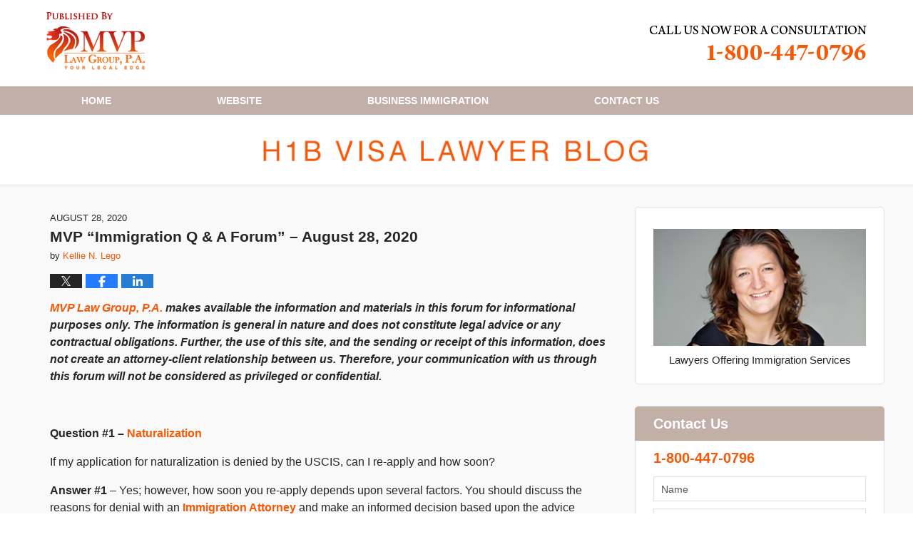

--- FILE ---
content_type: text/html; charset=UTF-8
request_url: https://www.h1bvisalawyerblog.com/mvp-immigration-q-a-forum-august-28-2020/
body_size: 13496
content:
<!DOCTYPE html>
<html class="no-js displaymode-full" itemscope itemtype="http://schema.org/Blog" lang="en-US">
	<head prefix="og: http://ogp.me/ns# article: http://ogp.me/ns/article#" >
		<meta http-equiv="Content-Type" content="text/html; charset=utf-8" />
		<title>MVP &quot;Immigration Q &amp; A Forum&quot; - August 28, 2020 &#8212; H1B Visa Lawyer Blog &#8212; August 28, 2020</title>
		<meta name="viewport" content="width=device-width, initial-scale=1.0" />

		<link rel="stylesheet" type="text/css" media="all" href="/jresources/v/20191031010253/css/main.css" />


		<script type="text/javascript">
			document.documentElement.className = document.documentElement.className.replace(/\bno-js\b/,"js");
		</script>

		<meta name="referrer" content="origin" />
		<meta name="referrer" content="unsafe-url" />

		<meta name='robots' content='index, follow, max-image-preview:large, max-snippet:-1, max-video-preview:-1' />
	<style>img:is([sizes="auto" i], [sizes^="auto," i]) { contain-intrinsic-size: 3000px 1500px }</style>
	
	<!-- This site is optimized with the Yoast SEO plugin v25.5 - https://yoast.com/wordpress/plugins/seo/ -->
	<meta name="description" content="MVP Law Group, P.A. makes available the information and materials in this forum for informational purposes only. The information is general in nature and &#8212; August 28, 2020" />
	<link rel="canonical" href="https://www.h1bvisalawyerblog.com/mvp-immigration-q-a-forum-august-28-2020/" />
	<meta name="twitter:card" content="summary_large_image" />
	<meta name="twitter:title" content="MVP &quot;Immigration Q &amp; A Forum&quot; - August 28, 2020 &#8212; H1B Visa Lawyer Blog &#8212; August 28, 2020" />
	<meta name="twitter:description" content="MVP Law Group, P.A. makes available the information and materials in this forum for informational purposes only. The information is general in nature and &#8212; August 28, 2020" />
	<meta name="twitter:label1" content="Written by" />
	<meta name="twitter:data1" content="Kellie N. Lego" />
	<meta name="twitter:label2" content="Est. reading time" />
	<meta name="twitter:data2" content="4 minutes" />
	<!-- / Yoast SEO plugin. -->


<link rel="alternate" type="application/rss+xml" title="H1B Visa Lawyer Blog &raquo; Feed" href="https://www.h1bvisalawyerblog.com/feed/" />
<link rel="alternate" type="application/rss+xml" title="H1B Visa Lawyer Blog &raquo; Comments Feed" href="https://www.h1bvisalawyerblog.com/comments/feed/" />
<script type="text/javascript">
/* <![CDATA[ */
window._wpemojiSettings = {"baseUrl":"https:\/\/s.w.org\/images\/core\/emoji\/16.0.1\/72x72\/","ext":".png","svgUrl":"https:\/\/s.w.org\/images\/core\/emoji\/16.0.1\/svg\/","svgExt":".svg","source":{"concatemoji":"https:\/\/www.h1bvisalawyerblog.com\/wp-includes\/js\/wp-emoji-release.min.js?ver=ef08febdc3dce7220473ad292b6eccdf"}};
/*! This file is auto-generated */
!function(s,n){var o,i,e;function c(e){try{var t={supportTests:e,timestamp:(new Date).valueOf()};sessionStorage.setItem(o,JSON.stringify(t))}catch(e){}}function p(e,t,n){e.clearRect(0,0,e.canvas.width,e.canvas.height),e.fillText(t,0,0);var t=new Uint32Array(e.getImageData(0,0,e.canvas.width,e.canvas.height).data),a=(e.clearRect(0,0,e.canvas.width,e.canvas.height),e.fillText(n,0,0),new Uint32Array(e.getImageData(0,0,e.canvas.width,e.canvas.height).data));return t.every(function(e,t){return e===a[t]})}function u(e,t){e.clearRect(0,0,e.canvas.width,e.canvas.height),e.fillText(t,0,0);for(var n=e.getImageData(16,16,1,1),a=0;a<n.data.length;a++)if(0!==n.data[a])return!1;return!0}function f(e,t,n,a){switch(t){case"flag":return n(e,"\ud83c\udff3\ufe0f\u200d\u26a7\ufe0f","\ud83c\udff3\ufe0f\u200b\u26a7\ufe0f")?!1:!n(e,"\ud83c\udde8\ud83c\uddf6","\ud83c\udde8\u200b\ud83c\uddf6")&&!n(e,"\ud83c\udff4\udb40\udc67\udb40\udc62\udb40\udc65\udb40\udc6e\udb40\udc67\udb40\udc7f","\ud83c\udff4\u200b\udb40\udc67\u200b\udb40\udc62\u200b\udb40\udc65\u200b\udb40\udc6e\u200b\udb40\udc67\u200b\udb40\udc7f");case"emoji":return!a(e,"\ud83e\udedf")}return!1}function g(e,t,n,a){var r="undefined"!=typeof WorkerGlobalScope&&self instanceof WorkerGlobalScope?new OffscreenCanvas(300,150):s.createElement("canvas"),o=r.getContext("2d",{willReadFrequently:!0}),i=(o.textBaseline="top",o.font="600 32px Arial",{});return e.forEach(function(e){i[e]=t(o,e,n,a)}),i}function t(e){var t=s.createElement("script");t.src=e,t.defer=!0,s.head.appendChild(t)}"undefined"!=typeof Promise&&(o="wpEmojiSettingsSupports",i=["flag","emoji"],n.supports={everything:!0,everythingExceptFlag:!0},e=new Promise(function(e){s.addEventListener("DOMContentLoaded",e,{once:!0})}),new Promise(function(t){var n=function(){try{var e=JSON.parse(sessionStorage.getItem(o));if("object"==typeof e&&"number"==typeof e.timestamp&&(new Date).valueOf()<e.timestamp+604800&&"object"==typeof e.supportTests)return e.supportTests}catch(e){}return null}();if(!n){if("undefined"!=typeof Worker&&"undefined"!=typeof OffscreenCanvas&&"undefined"!=typeof URL&&URL.createObjectURL&&"undefined"!=typeof Blob)try{var e="postMessage("+g.toString()+"("+[JSON.stringify(i),f.toString(),p.toString(),u.toString()].join(",")+"));",a=new Blob([e],{type:"text/javascript"}),r=new Worker(URL.createObjectURL(a),{name:"wpTestEmojiSupports"});return void(r.onmessage=function(e){c(n=e.data),r.terminate(),t(n)})}catch(e){}c(n=g(i,f,p,u))}t(n)}).then(function(e){for(var t in e)n.supports[t]=e[t],n.supports.everything=n.supports.everything&&n.supports[t],"flag"!==t&&(n.supports.everythingExceptFlag=n.supports.everythingExceptFlag&&n.supports[t]);n.supports.everythingExceptFlag=n.supports.everythingExceptFlag&&!n.supports.flag,n.DOMReady=!1,n.readyCallback=function(){n.DOMReady=!0}}).then(function(){return e}).then(function(){var e;n.supports.everything||(n.readyCallback(),(e=n.source||{}).concatemoji?t(e.concatemoji):e.wpemoji&&e.twemoji&&(t(e.twemoji),t(e.wpemoji)))}))}((window,document),window._wpemojiSettings);
/* ]]> */
</script>
<style id='wp-emoji-styles-inline-css' type='text/css'>

	img.wp-smiley, img.emoji {
		display: inline !important;
		border: none !important;
		box-shadow: none !important;
		height: 1em !important;
		width: 1em !important;
		margin: 0 0.07em !important;
		vertical-align: -0.1em !important;
		background: none !important;
		padding: 0 !important;
	}
</style>
<link rel='stylesheet' id='wp-block-library-css' href='https://www.h1bvisalawyerblog.com/wp-includes/css/dist/block-library/style.min.css?ver=ef08febdc3dce7220473ad292b6eccdf' type='text/css' media='all' />
<style id='classic-theme-styles-inline-css' type='text/css'>
/*! This file is auto-generated */
.wp-block-button__link{color:#fff;background-color:#32373c;border-radius:9999px;box-shadow:none;text-decoration:none;padding:calc(.667em + 2px) calc(1.333em + 2px);font-size:1.125em}.wp-block-file__button{background:#32373c;color:#fff;text-decoration:none}
</style>
<style id='global-styles-inline-css' type='text/css'>
:root{--wp--preset--aspect-ratio--square: 1;--wp--preset--aspect-ratio--4-3: 4/3;--wp--preset--aspect-ratio--3-4: 3/4;--wp--preset--aspect-ratio--3-2: 3/2;--wp--preset--aspect-ratio--2-3: 2/3;--wp--preset--aspect-ratio--16-9: 16/9;--wp--preset--aspect-ratio--9-16: 9/16;--wp--preset--color--black: #000000;--wp--preset--color--cyan-bluish-gray: #abb8c3;--wp--preset--color--white: #ffffff;--wp--preset--color--pale-pink: #f78da7;--wp--preset--color--vivid-red: #cf2e2e;--wp--preset--color--luminous-vivid-orange: #ff6900;--wp--preset--color--luminous-vivid-amber: #fcb900;--wp--preset--color--light-green-cyan: #7bdcb5;--wp--preset--color--vivid-green-cyan: #00d084;--wp--preset--color--pale-cyan-blue: #8ed1fc;--wp--preset--color--vivid-cyan-blue: #0693e3;--wp--preset--color--vivid-purple: #9b51e0;--wp--preset--gradient--vivid-cyan-blue-to-vivid-purple: linear-gradient(135deg,rgba(6,147,227,1) 0%,rgb(155,81,224) 100%);--wp--preset--gradient--light-green-cyan-to-vivid-green-cyan: linear-gradient(135deg,rgb(122,220,180) 0%,rgb(0,208,130) 100%);--wp--preset--gradient--luminous-vivid-amber-to-luminous-vivid-orange: linear-gradient(135deg,rgba(252,185,0,1) 0%,rgba(255,105,0,1) 100%);--wp--preset--gradient--luminous-vivid-orange-to-vivid-red: linear-gradient(135deg,rgba(255,105,0,1) 0%,rgb(207,46,46) 100%);--wp--preset--gradient--very-light-gray-to-cyan-bluish-gray: linear-gradient(135deg,rgb(238,238,238) 0%,rgb(169,184,195) 100%);--wp--preset--gradient--cool-to-warm-spectrum: linear-gradient(135deg,rgb(74,234,220) 0%,rgb(151,120,209) 20%,rgb(207,42,186) 40%,rgb(238,44,130) 60%,rgb(251,105,98) 80%,rgb(254,248,76) 100%);--wp--preset--gradient--blush-light-purple: linear-gradient(135deg,rgb(255,206,236) 0%,rgb(152,150,240) 100%);--wp--preset--gradient--blush-bordeaux: linear-gradient(135deg,rgb(254,205,165) 0%,rgb(254,45,45) 50%,rgb(107,0,62) 100%);--wp--preset--gradient--luminous-dusk: linear-gradient(135deg,rgb(255,203,112) 0%,rgb(199,81,192) 50%,rgb(65,88,208) 100%);--wp--preset--gradient--pale-ocean: linear-gradient(135deg,rgb(255,245,203) 0%,rgb(182,227,212) 50%,rgb(51,167,181) 100%);--wp--preset--gradient--electric-grass: linear-gradient(135deg,rgb(202,248,128) 0%,rgb(113,206,126) 100%);--wp--preset--gradient--midnight: linear-gradient(135deg,rgb(2,3,129) 0%,rgb(40,116,252) 100%);--wp--preset--font-size--small: 13px;--wp--preset--font-size--medium: 20px;--wp--preset--font-size--large: 36px;--wp--preset--font-size--x-large: 42px;--wp--preset--spacing--20: 0.44rem;--wp--preset--spacing--30: 0.67rem;--wp--preset--spacing--40: 1rem;--wp--preset--spacing--50: 1.5rem;--wp--preset--spacing--60: 2.25rem;--wp--preset--spacing--70: 3.38rem;--wp--preset--spacing--80: 5.06rem;--wp--preset--shadow--natural: 6px 6px 9px rgba(0, 0, 0, 0.2);--wp--preset--shadow--deep: 12px 12px 50px rgba(0, 0, 0, 0.4);--wp--preset--shadow--sharp: 6px 6px 0px rgba(0, 0, 0, 0.2);--wp--preset--shadow--outlined: 6px 6px 0px -3px rgba(255, 255, 255, 1), 6px 6px rgba(0, 0, 0, 1);--wp--preset--shadow--crisp: 6px 6px 0px rgba(0, 0, 0, 1);}:where(.is-layout-flex){gap: 0.5em;}:where(.is-layout-grid){gap: 0.5em;}body .is-layout-flex{display: flex;}.is-layout-flex{flex-wrap: wrap;align-items: center;}.is-layout-flex > :is(*, div){margin: 0;}body .is-layout-grid{display: grid;}.is-layout-grid > :is(*, div){margin: 0;}:where(.wp-block-columns.is-layout-flex){gap: 2em;}:where(.wp-block-columns.is-layout-grid){gap: 2em;}:where(.wp-block-post-template.is-layout-flex){gap: 1.25em;}:where(.wp-block-post-template.is-layout-grid){gap: 1.25em;}.has-black-color{color: var(--wp--preset--color--black) !important;}.has-cyan-bluish-gray-color{color: var(--wp--preset--color--cyan-bluish-gray) !important;}.has-white-color{color: var(--wp--preset--color--white) !important;}.has-pale-pink-color{color: var(--wp--preset--color--pale-pink) !important;}.has-vivid-red-color{color: var(--wp--preset--color--vivid-red) !important;}.has-luminous-vivid-orange-color{color: var(--wp--preset--color--luminous-vivid-orange) !important;}.has-luminous-vivid-amber-color{color: var(--wp--preset--color--luminous-vivid-amber) !important;}.has-light-green-cyan-color{color: var(--wp--preset--color--light-green-cyan) !important;}.has-vivid-green-cyan-color{color: var(--wp--preset--color--vivid-green-cyan) !important;}.has-pale-cyan-blue-color{color: var(--wp--preset--color--pale-cyan-blue) !important;}.has-vivid-cyan-blue-color{color: var(--wp--preset--color--vivid-cyan-blue) !important;}.has-vivid-purple-color{color: var(--wp--preset--color--vivid-purple) !important;}.has-black-background-color{background-color: var(--wp--preset--color--black) !important;}.has-cyan-bluish-gray-background-color{background-color: var(--wp--preset--color--cyan-bluish-gray) !important;}.has-white-background-color{background-color: var(--wp--preset--color--white) !important;}.has-pale-pink-background-color{background-color: var(--wp--preset--color--pale-pink) !important;}.has-vivid-red-background-color{background-color: var(--wp--preset--color--vivid-red) !important;}.has-luminous-vivid-orange-background-color{background-color: var(--wp--preset--color--luminous-vivid-orange) !important;}.has-luminous-vivid-amber-background-color{background-color: var(--wp--preset--color--luminous-vivid-amber) !important;}.has-light-green-cyan-background-color{background-color: var(--wp--preset--color--light-green-cyan) !important;}.has-vivid-green-cyan-background-color{background-color: var(--wp--preset--color--vivid-green-cyan) !important;}.has-pale-cyan-blue-background-color{background-color: var(--wp--preset--color--pale-cyan-blue) !important;}.has-vivid-cyan-blue-background-color{background-color: var(--wp--preset--color--vivid-cyan-blue) !important;}.has-vivid-purple-background-color{background-color: var(--wp--preset--color--vivid-purple) !important;}.has-black-border-color{border-color: var(--wp--preset--color--black) !important;}.has-cyan-bluish-gray-border-color{border-color: var(--wp--preset--color--cyan-bluish-gray) !important;}.has-white-border-color{border-color: var(--wp--preset--color--white) !important;}.has-pale-pink-border-color{border-color: var(--wp--preset--color--pale-pink) !important;}.has-vivid-red-border-color{border-color: var(--wp--preset--color--vivid-red) !important;}.has-luminous-vivid-orange-border-color{border-color: var(--wp--preset--color--luminous-vivid-orange) !important;}.has-luminous-vivid-amber-border-color{border-color: var(--wp--preset--color--luminous-vivid-amber) !important;}.has-light-green-cyan-border-color{border-color: var(--wp--preset--color--light-green-cyan) !important;}.has-vivid-green-cyan-border-color{border-color: var(--wp--preset--color--vivid-green-cyan) !important;}.has-pale-cyan-blue-border-color{border-color: var(--wp--preset--color--pale-cyan-blue) !important;}.has-vivid-cyan-blue-border-color{border-color: var(--wp--preset--color--vivid-cyan-blue) !important;}.has-vivid-purple-border-color{border-color: var(--wp--preset--color--vivid-purple) !important;}.has-vivid-cyan-blue-to-vivid-purple-gradient-background{background: var(--wp--preset--gradient--vivid-cyan-blue-to-vivid-purple) !important;}.has-light-green-cyan-to-vivid-green-cyan-gradient-background{background: var(--wp--preset--gradient--light-green-cyan-to-vivid-green-cyan) !important;}.has-luminous-vivid-amber-to-luminous-vivid-orange-gradient-background{background: var(--wp--preset--gradient--luminous-vivid-amber-to-luminous-vivid-orange) !important;}.has-luminous-vivid-orange-to-vivid-red-gradient-background{background: var(--wp--preset--gradient--luminous-vivid-orange-to-vivid-red) !important;}.has-very-light-gray-to-cyan-bluish-gray-gradient-background{background: var(--wp--preset--gradient--very-light-gray-to-cyan-bluish-gray) !important;}.has-cool-to-warm-spectrum-gradient-background{background: var(--wp--preset--gradient--cool-to-warm-spectrum) !important;}.has-blush-light-purple-gradient-background{background: var(--wp--preset--gradient--blush-light-purple) !important;}.has-blush-bordeaux-gradient-background{background: var(--wp--preset--gradient--blush-bordeaux) !important;}.has-luminous-dusk-gradient-background{background: var(--wp--preset--gradient--luminous-dusk) !important;}.has-pale-ocean-gradient-background{background: var(--wp--preset--gradient--pale-ocean) !important;}.has-electric-grass-gradient-background{background: var(--wp--preset--gradient--electric-grass) !important;}.has-midnight-gradient-background{background: var(--wp--preset--gradient--midnight) !important;}.has-small-font-size{font-size: var(--wp--preset--font-size--small) !important;}.has-medium-font-size{font-size: var(--wp--preset--font-size--medium) !important;}.has-large-font-size{font-size: var(--wp--preset--font-size--large) !important;}.has-x-large-font-size{font-size: var(--wp--preset--font-size--x-large) !important;}
:where(.wp-block-post-template.is-layout-flex){gap: 1.25em;}:where(.wp-block-post-template.is-layout-grid){gap: 1.25em;}
:where(.wp-block-columns.is-layout-flex){gap: 2em;}:where(.wp-block-columns.is-layout-grid){gap: 2em;}
:root :where(.wp-block-pullquote){font-size: 1.5em;line-height: 1.6;}
</style>
<script type="text/javascript" src="https://www.h1bvisalawyerblog.com/wp-includes/js/jquery/jquery.min.js?ver=3.7.1" id="jquery-core-js"></script>
<script type="text/javascript" src="https://www.h1bvisalawyerblog.com/wp-includes/js/jquery/jquery-migrate.min.js?ver=3.4.1" id="jquery-migrate-js"></script>
<link rel="https://api.w.org/" href="https://www.h1bvisalawyerblog.com/wp-json/" /><link rel="alternate" title="JSON" type="application/json" href="https://www.h1bvisalawyerblog.com/wp-json/wp/v2/posts/7166" /><link rel="EditURI" type="application/rsd+xml" title="RSD" href="https://www.h1bvisalawyerblog.com/xmlrpc.php?rsd" />

<link rel='shortlink' href='https://wp.me/p84hHj-1RA' />
<link rel="alternate" title="oEmbed (JSON)" type="application/json+oembed" href="https://www.h1bvisalawyerblog.com/wp-json/oembed/1.0/embed?url=https%3A%2F%2Fwww.h1bvisalawyerblog.com%2Fmvp-immigration-q-a-forum-august-28-2020%2F" />
<link rel="alternate" title="oEmbed (XML)" type="text/xml+oembed" href="https://www.h1bvisalawyerblog.com/wp-json/oembed/1.0/embed?url=https%3A%2F%2Fwww.h1bvisalawyerblog.com%2Fmvp-immigration-q-a-forum-august-28-2020%2F&#038;format=xml" />
<link rel="amphtml" href="https://www.h1bvisalawyerblog.com/amp/mvp-immigration-q-a-forum-august-28-2020/" />
		<!-- Willow Authorship Tags -->
<link href="http://mvplawgroup.com/who-we-are/kellie-n-lego/" rel="author" />

<!-- End Willow Authorship Tags -->		<!-- Willow Opengraph and Twitter Cards -->
<meta property="article:published_time" content="2020-08-28T08:00:15-04:00" />
<meta property="article:modified_time" content="2020-08-27T15:46:19-04:00" />
<meta property="article:section" content="Q&amp;A Forum" />
<meta property="article:author" content="https://www.h1bvisalawyerblog.com/author/hibvisalawyerblog-1/" />
<meta property="og:url" content="https://www.h1bvisalawyerblog.com/mvp-immigration-q-a-forum-august-28-2020/" />
<meta property="og:title" content="MVP &#8220;Immigration Q &amp; A Forum&#8221; &#8211; August 28, 2020" />
<meta property="og:description" content="MVP Law Group, P.A. makes available the information and materials in this forum for informational purposes only. The information is general in nature and does not constitute legal advice or any ..." />
<meta property="og:type" content="article" />
<meta property="og:image" content="https://www.h1bvisalawyerblog.com/wp-content/uploads/sites/347/2019/03/social-image-logo-og.png" />
<meta property="og:image:width" content="1200" />
<meta property="og:image:height" content="1200" />
<meta property="og:image:url" content="https://www.h1bvisalawyerblog.com/wp-content/uploads/sites/347/2019/03/social-image-logo-og.png" />
<meta property="og:image:secure_url" content="https://www.h1bvisalawyerblog.com/wp-content/uploads/sites/347/2019/03/social-image-logo-og.png" />
<meta property="og:site_name" content="H1B Visa Lawyer Blog" />

<!-- End Willow Opengraph and Twitter Cards -->

				<link rel="shortcut icon" type="image/x-icon" href="/jresources/v/20191031010253/icons/favicon.ico"  />
<!-- Google Analytics Metadata -->
<script> window.jmetadata = window.jmetadata || { site: { id: '347', installation: 'blawgcloud', name: 'h1bvisalawyerblog-com',  willow: '1', domain: 'h1bvisalawyerblog.com', key: 'Li0tLSAuLi0gLi4uIC0gLi4gLi1oMWJ2aXNhbGF3eWVyYmxvZy5jb20=' }, analytics: { ga4: [ { measurementId: 'G-Q14QBJFKLS' } ] } } </script>
<!-- End of Google Analytics Metadata -->

<!-- Google Tag Manager -->
<script>(function(w,d,s,l,i){w[l]=w[l]||[];w[l].push({'gtm.start': new Date().getTime(),event:'gtm.js'});var f=d.getElementsByTagName(s)[0], j=d.createElement(s),dl=l!='dataLayer'?'&l='+l:'';j.async=true;j.src= 'https://www.googletagmanager.com/gtm.js?id='+i+dl;f.parentNode.insertBefore(j,f); })(window,document,'script','dataLayer','GTM-PHFNLNH');</script>
<!-- End Google Tag Manager -->

<link rel="next" href="https://www.h1bvisalawyerblog.com/uscis-cancels-furlough-of-nearly-70-of-workforce/" />
<link rel="prev" href="https://www.h1bvisalawyerblog.com/aao-processing-times-fy-2020-3rd-quarter-2/" />

	<script async defer src="https://justatic.com/e/widgets/js/justia.js"></script>

	</head>
	<body class="willow willow-responsive wp-singular post-template-default single single-post postid-7166 single-format-standard wp-theme-Willow-Responsive">
	<div id="top-numbers-v2" class="tnv2-sticky"> <ul> <li>Contact Us Now: <strong>1-800-447-0796</strong> <a class="tnv2-button" rel="nofollow" href="tel:+1-800-447-0796" data-gtm-location="Sticky Header" data-gtm-value="+1-800-447-0796" data-gtm-action="Contact" data-gtm-category="Phones" data-gtm-device="Mobile" data-gtm-event="phone_contact" data-gtm-label="Call" data-gtm-target="Button" data-gtm-type="click">Tap Here To Call Us</a> </li> </ul> </div>

<div id="fb-root"></div>

		<div class="container">
			<div class="cwrap">

			<!-- HEADER -->
			<header id="header" role="banner">
							<div id="head" class="header-tag-group">

					<div id="logo">
						<a href="https://www.h1bvisalawyerblog.com/">							<img src="/jresources/v/20191031010253/images/logo.png" id="mainlogo" alt="MVP Law Group, P.A." />
							H1B Visa Lawyer Blog</a>
					</div>
										<div id="tagline"><a  target="_blank" href="http://mvplawgroup.com/contact/" class="tagline-link tagline-text">Published By MVP Law Group, P.A.</a></div>
									</div><!--/#head-->
				<nav id="main-nav" role="navigation">
					<span class="visuallyhidden">Navigation</span>
					<div id="topnav" class="topnav nav-custom"><ul id="tnav-toplevel" class="menu"><li id="menu-item-6" class="priority_1 menu-item menu-item-type-custom menu-item-object-custom menu-item-home menu-item-6"><a href="https://www.h1bvisalawyerblog.com/">Home</a></li>
<li id="menu-item-7" class="priority_2 menu-item menu-item-type-custom menu-item-object-custom menu-item-7"><a target="_blank" href="http://mvplawgroup.com/">Website</a></li>
<li id="menu-item-8" class="priority_3 menu-item menu-item-type-custom menu-item-object-custom menu-item-8"><a target="_blank" href="https://www.mvplawgroup.com/employment">Business Immigration</a></li>
<li id="menu-item-9" class="priority_1 menu-item menu-item-type-custom menu-item-object-custom menu-item-9"><a target="_blank" href="http://mvplawgroup.com/contact/">Contact <ins>Us</ins></a></li>
</ul></div>				</nav>
							</header>

			            

            <!-- MAIN -->
            <div id="main">
	            <div class="custom_html_content_top"><div class="imgwrap"> <div id="img2"> <div class="blogname-wrapper"> <a href="/" class="main-blogname"> <!-- Internal Pages --> <strong class="inner-blogname">H1B Visa Lawyer Blog</strong> </a> </div> </div> </div></div>                <div class="mwrap">
                	
                	
	                <section class="content">
	                		                	<div class="bodytext">
		                	

<article id="post-7166" class="entry post-7166 post type-post status-publish format-standard hentry category-q-a-forum" itemprop="blogPost" itemtype="http://schema.org/BlogPosting" itemscope>
	<link itemprop="mainEntityOfPage" href="https://www.h1bvisalawyerblog.com/mvp-immigration-q-a-forum-august-28-2020/" />
	<div class="inner-wrapper">
		<header>

			
			
						<div id="default-featured-image-7166-post-id-7166" itemprop="image" itemtype="http://schema.org/ImageObject" itemscope>
	<link itemprop="url" href="https://www.h1bvisalawyerblog.com/wp-content/uploads/sites/347/2019/03/social-image-logo-og.png" />
	<meta itemprop="width" content="1200" />
	<meta itemprop="height" content="1200" />
	<meta itemprop="representativeOfPage" content="http://schema.org/False" />
</div>
			<div class="published-date"><span class="published-date-label"></span> <time datetime="2020-08-28T08:00:15-04:00" class="post-date published" itemprop="datePublished" pubdate>August 28, 2020</time></div>
			
			
            <h1 class="entry-title" itemprop="name">MVP &#8220;Immigration Q &amp; A Forum&#8221; &#8211; August 28, 2020</h1>
                <meta itemprop="headline" content="MVP &#8220;Immigration Q &amp; A Forum&#8221; &#8211; August 28, 2020" />
			
			
			<div class="author vcard">by <span itemprop="author" itemtype="http://schema.org/Person" itemscope><a href="http://mvplawgroup.com/who-we-are/kellie-n-lego/" class="url fn author-hibvisalawyerblog-1 author-631 post-author-link" rel="author" target="_blank" itemprop="url"><span itemprop="name">Kellie N. Lego</span></a><meta itemprop="sameAs" content="http://lawyers.justia.com/lawyer/kellie-n-lego-1488711" /></span></div>
			
			<div class="sharelinks sharelinks-7166 sharelinks-horizontal" id="sharelinks-7166">
	<a href="https://twitter.com/intent/tweet?url=https%3A%2F%2Fwp.me%2Fp84hHj-1RA&amp;text=MVP+%22Immigration+Q+%26amp%3B+A+Forum%22+-+August+28%2C+2020" target="_blank"  onclick="javascript:window.open(this.href, '', 'menubar=no,toolbar=no,resizable=yes,scrollbars=yes,height=600,width=600');return false;"><img src="https://www.h1bvisalawyerblog.com/wp-content/themes/Willow-Responsive/images/share/twitter.gif" alt="Tweet this Post" /></a>
	<a href="https://www.facebook.com/sharer/sharer.php?u=https%3A%2F%2Fwww.h1bvisalawyerblog.com%2Fmvp-immigration-q-a-forum-august-28-2020%2F" target="_blank"  onclick="javascript:window.open(this.href, '', 'menubar=no,toolbar=no,resizable=yes,scrollbars=yes,height=600,width=600');return false;"><img src="https://www.h1bvisalawyerblog.com/wp-content/themes/Willow-Responsive/images/share/fb.gif" alt="Share on Facebook" /></a>
	<a href="http://www.linkedin.com/shareArticle?mini=true&amp;url=https%3A%2F%2Fwww.h1bvisalawyerblog.com%2Fmvp-immigration-q-a-forum-august-28-2020%2F&amp;title=MVP+%22Immigration+Q+%26amp%3B+A+Forum%22+-+August+28%2C+2020&amp;source=H1B+Visa+Lawyer+Blog" target="_blank"  onclick="javascript:window.open(this.href, '', 'menubar=no,toolbar=no,resizable=yes,scrollbars=yes,height=600,width=600');return false;"><img src="https://www.h1bvisalawyerblog.com/wp-content/themes/Willow-Responsive/images/share/linkedin.gif" alt="Share on LinkedIn" /></a>
</div>					</header>
		<div class="content" itemprop="articleBody">
									<div class="entry-content">
								<p><em><strong><a href="https://www.mvplawgroup.com/employment/">MVP Law Group, P.A.</a> makes available the information and materials in this forum for informational purposes only. The information is general in nature and does not constitute legal advice or any contractual obligations. Further, the use of this site, and the sending or receipt of this information, does not create an attorney-client relationship between us. Therefore, your communication with us through this forum will not be considered as privileged or confidential.</strong></em></p>
<p>&nbsp;</p>
<p><strong>Question #1 &#8211; <a href="http://www.mvplawgroup.com/immigration-lawyers/citizenship_naturalization/">Naturalization</a></strong></p>
<p>If my application for naturalization is denied by the USCIS, can I re-apply and how soon?</p>
<p><strong>Answer #1</strong> &#8211; Yes; however, how soon you re-apply depends upon several factors. You should discuss the reasons for denial with an <a href="http://www.mvplawgroup.com/contact/">Immigration Attorney</a> and make an informed decision based upon the advice received from the Attorney.</p>
<p>&nbsp;</p>
<p><strong>Question #2 &#8211; <a href="http://www.mvplawgroup.com/immigration-lawyers/family_based_immigration/">Family Based Immigration</a></strong></p>
<p>I&#8217;ve read conflicting information on the internet; can you please clarify for me who is responsible for scheduling the Green Card Interview, my spouse or the Consulate itself?</p>
<p><strong>Answer #2</strong> &#8211; The Consulate is responsible for scheduling the Interview and will send you notice of the date and time of the scheduled interview.</p>
<p>&nbsp;</p>
<p><strong>Question #3 – <a href="http://www.mvplawgroup.com/immigration-lawyers/employment-based-immigration/">Employment Based Immigration</a></strong></p>
<p>What is the difference between an EB-2 and an EB-3 classification for a Green Card?</p>
<p><strong>Answer #3</strong> &#8211; The EB-2 preference classification is open to 3 types of foreign nationals: (1) Exceptional Ability in the Sciences, Arts or Business; (2) Advanced Degree Professionals; (3) Qualified Alien Physicians who will practice medicine in an area of the U.S., which is under-served.<br />
The EB-3 classification includes aliens with at least two years of experience as skilled workers; professionals with a baccalaureate degree; and other workers with less skills who can contribute abilities unavailable in the U.S. Skilled workers should have at least two years&#8217; experience, either through hands-on experience or through post-secondary education. Professionals should have either a U.S. bachelor&#8217;s degree or a foreign equivalent degree.</p>
<p>&nbsp;</p>
<p><strong>Question #4 – <a href="https://www.uscis.gov/green-card">Green Card</a></strong></p>
<p>Can I apply for a spousal visa, if I am getting married to a green card holder &amp; am currently in H-1B visa status?</p>
<p><strong>Answer #4 &#8211; </strong>Yes; however, you must first marry your spouse. After marriage, your green card holder (<a href="https://www.dhs.gov/immigration-statistics/lawful-permanent-residents">Lawful Permanent Resident</a>) spouse, may then prepare and submit an I-130, Petition for Alien Relative on your behalf to the USCIS for processing.</p>
<p>&nbsp;</p>
<p><strong>Question #5  &#8211; <a href="https://www.uscis.gov/working-united-states/temporary-visitors-business/b-1-temporary-business-visitor">Business Visa (B1/B2)</a></strong><br />
For how long can a person stay in US on a Business Visa (B1/B2)?</p>
<p><strong>Answer #5 &#8211; </strong>It depends, normally for a period of 6 months; however, whatever date the <a href="http://www.cbp.gov/">Customs and Border Patrol (CBP)</a> stamp provide on your I-94 record is the length of time.</p>
<p>&nbsp;</p>
<p><strong>Question #6 – <a href="https://travel.state.gov/content/travel/en/us-visas.html">U. S. Visa</a></strong></p>
<p>Will an expunged felony affect my Visa Process?</p>
<p><strong>Answer #6 &#8211; </strong>Although the conviction has been expunged by a federal, state or foreign court, it does not necessarily mean that the conviction has been expunged for immigration purposes. It is our recommendation that you <a href="http://www.mvplawgroup.com/contact/">contact our office</a> to discuss your situation.</p>
<p>&nbsp;</p>
<p><strong>Question #7 – <a href="http://www.mvplawgroup.com/immigration-lawyers/employment-based-immigration/h1b_visa/">H-1B Nonimmigrant Work Visa</a></strong></p>
<p>Are employers required to post a notice of filing of LCA at the end-client location? Why can&#8217;t we just post at our offices?</p>
<p><strong>Answer #7 &#8211; </strong>Yes. Pursuant to the regulations, notices are to be posted in two conspicuous locations at the actual location where the work is to be performed. Therefore, posting at the employer&#8217;s office only is not sufficient.</p>
<p>&nbsp;</p>
<p><strong>Question #8 – <a href="https://www.uscis.gov/working-united-states/temporary-visitors-business/b-1-temporary-business-visitor">B-1 Temporary Business Visitor</a></strong></p>
<p>How long can someone stay in US on a Business Visa (B1/B2)?</p>
<p><strong>Answer #8 &#8211; </strong>You may receive a Visitor Visa valid for 10 years; however, the maximum duration of stay in the United States on a B1/B2 visa is 6 months.</p>
<p>&nbsp;</p>
<p><strong>Question #9 – <a href="http://www.mvplawgroup.com/immigration-lawyers/employment-based-immigration/h1b_visa/">H-1B Nonimmigrant Work Visa</a></strong></p>
<p>Do non-profit organizations follow the same guidelines/rules for filing H-1B cases?</p>
<p><strong>Answer #9 &#8211; </strong>No. H-1B workers who are petitioned for or employed at an institution of higher education (or its affiliated or related nonprofit entities), a nonprofit research organization, or a government research organization are not subject to the numerical cap. In other words, if a nonprofit research organization wants to employ a qualified H1B specialty occupation worker in the middle of June, they may petition the USCIS directly, and do not have to wait for the annual April 1, H1B CAP to open.</p>
<p>&nbsp;</p>
<p><strong>Question #10 – <a href="http://www.mvplawgroup.com/immigration-lawyers/employment-based-immigration/">Employment Based Immigration</a></strong></p>
<p>I have an approved I-140 in the EB-3 category. My new employer wants to file an application for me in the EB-2 category. Can I make the switch if I believe I am qualified?</p>
<p><strong>Answer #10 &#8211; </strong>If the employer offers you the position, and you are able to satisfy the minimum education and experience requirements for the position, you should be able to make the switch and petition to recapture the earlier priority date at the I-140 stage.</p>
<p>&nbsp;</p>
<p><strong><a href="https://www.mvplawgroup.com/employment/">MVP Law Group</a> would like to thank everyone who contributed a question or comment.</strong></p>
<p>Our next &#8220;Immigration Q &amp; A Forum&#8221; is scheduled for <strong>Friday, September 11, 2020</strong>!</p>
<p>Please remember to submit your questions/comments on our <a href="https://www.h1bvisalawyerblog.com/">H1B Visa Lawyer blog</a>!</p>
							</div>
					</div>
		<footer>
							<div class="author vcard">by <span itemprop="author" itemtype="http://schema.org/Person" itemscope><a href="http://mvplawgroup.com/who-we-are/kellie-n-lego/" class="url fn author-hibvisalawyerblog-1 author-631 post-author-link" rel="author" target="_blank" itemprop="url"><span itemprop="name">Kellie N. Lego</span></a><meta itemprop="sameAs" content="http://lawyers.justia.com/lawyer/kellie-n-lego-1488711" /></span></div>						<div itemprop="publisher" itemtype="http://schema.org/Organization" itemscope>
				<meta itemprop="name" content="MVP Law Group, P.A." />
				
<div itemprop="logo" itemtype="http://schema.org/ImageObject" itemscope>
	<link itemprop="url" href="https://www.h1bvisalawyerblog.com/wp-content/uploads/sites/347/2016/09/logo-60px.jpg" />
	<meta itemprop="height" content="60" />
	<meta itemprop="width" content="102" />
	<meta itemprop="representativeOfPage" content="http://schema.org/True" />
</div>
			</div>

			<div class="category-list"><span class="category-list-label">Posted in:</span> <span class="category-list-items"><a href="https://www.h1bvisalawyerblog.com/category/q-a-forum/" title="View all posts in Q&amp;A Forum" class="category-q-a-forum term-41 post-category-link">Q&amp;A Forum</a></span></div>			
			<div class="published-date"><span class="published-date-label"></span> <time datetime="2020-08-28T08:00:15-04:00" class="post-date published" itemprop="datePublished" pubdate>August 28, 2020</time></div>			<div class="visuallyhidden">Updated:
				<time datetime="2020-08-27T15:46:19-04:00" class="updated" itemprop="dateModified">August 27, 2020 3:46 pm</time>
			</div>

			
			
			
			
<!-- You can start editing here. -->


			<!-- If comments are closed. -->
		<p class="nocomments">Comments are closed.</p>

	

		</footer>

	</div>
</article>
	<div class="navigation">
		<nav id="post-pagination-bottom" class="pagination post-pagination" role="navigation">
		<span class="nav-prev"><a rel="prev" href="https://www.h1bvisalawyerblog.com/aao-processing-times-fy-2020-3rd-quarter-2/" title="AAO Processing Times – FY 2020 3rd Quarter"><span class="arrow-left">&laquo;</span> Previous</a></span> <span class="nav-sep">|</span> <span class="nav-home"><a rel="home" href="https://www.h1bvisalawyerblog.com/">Home</a></span> <span class="nav-sep">|</span> <span class="nav-next"><a rel="next" href="https://www.h1bvisalawyerblog.com/uscis-cancels-furlough-of-nearly-70-of-workforce/" title="USCIS Cancels Furlough of Nearly 70% of Workforce">Next <span class="arrow-right">&raquo;</span></a></span>				</nav>
	</div>
								</div>

																<aside class="sidebar primary-sidebar sc-2 secondary-content" id="sc-2">
			</aside>

							
						</section>

						<aside class="sidebar secondary-sidebar sc-1 secondary-content" id="sc-1">
	<div id="custom_html-2" class="widget_text widget sidebar-widget primary-sidebar-widget widget_custom_html"><strong class="widget-title sidebar-widget-title primary-sidebar-widget-title"> </strong><div class="content widget-content sidebar-widget-content primary-sidebar-widget-content"><div class="textwidget custom-html-widget"><img src="/jresources/images/kellie.png" alt="Kellie N. Lego, Esq. Photo"/> <span>Lawyers Offering Immigration Services</span></div></div></div>    <div id="justia_contact_form-2" class="widget sidebar-widget primary-sidebar-widget justia_contact_form">
    <strong class="widget-title sidebar-widget-title primary-sidebar-widget-title">Contact Us</strong><div class="content widget-content sidebar-widget-content primary-sidebar-widget-content">
    <div class="formdesc"><span class="line-1">1-800-447-0796</span></div>
    <div id="contactform">
            <form data-gtm-label="Consultation Form" data-gtm-action="Submission" data-gtm-category="Forms" data-gtm-type="submission" data-gtm-conversion="1" id="genericcontactform" name="genericcontactform" action="/jshared/blog-contactus/" class="widget_form" data-validate="parsley">
            <div data-directive="j-recaptcha" data-recaptcha-key="6LevALwUAAAAAFl9F-aMKgAL20pbno2qe9w41-mt" data-version="2" data-set-lang="en"></div>
            <div id="errmsg"></div>
            <input type="hidden" name="wpid" value="2" />
            <input type="hidden" name="5_From_Page" value="H1B Visa Lawyer Blog" />
            <input type="hidden" name="firm_name" value="MVP Law Group, P.A." />
            <input type="hidden" name="blog_name" value="H1B Visa Lawyer Blog" />
            <input type="hidden" name="site_id" value="" />
            <input type="hidden" name="prefix" value="347" />
            <input type="hidden" name="source" value="blawgcloud" />
            <input type="hidden" name="source_off" value="" />
            <input type="hidden" name="return_url" value="https://www.h1bvisalawyerblog.com/thank-you/" />
            <input type="hidden" name="current_url" value="https://www.h1bvisalawyerblog.com/mvp-immigration-q-a-forum-august-28-2020/" />
            <input type="hidden" name="big_or_small" value="big" />
            <input type="hidden" name="is_blog" value="yes" />
            <span class="fld name"><label class="visuallyhidden" for="Name">Name</label><input type="text" name="10_Name" id="Name" value=""  placeholder="Name"   class="required"  required/></span><span class="fld email"><label class="visuallyhidden" for="Email">Email</label><input type="email" name="20_Email" id="Email" value=""  placeholder="Email"   class="required"  required/></span><span class="fld phone"><label class="visuallyhidden" for="Phone">Phone</label><input type="tel" name="30_Phone" id="Phone" value=""  placeholder="Phone"  pattern="[\+\(\)\d -]+" title="Please enter a valid phone number."  class="required"  required/></span><span class="fld message"><label class="visuallyhidden" for="Message">Message</label><textarea name="40_Message" id="Message"  placeholder="Message"  class="required"  required></textarea></span>
            
            
            
            
            <input type="hidden" name="required_fields" value="10_Name,20_Email,30_Phone,40_Message" />
            <input type="hidden" name="form_location" value="Consultation Form">
            <span class="submit">
                <button type="submit" name="submitbtn">Submit</button>
            </span>
        </form>
    </div>
    <div style="display:none !important;" class="normal" id="jwpform-validation"></div>
    </div></div><div id="jwpw_connect-2" class="widget sidebar-widget primary-sidebar-widget jwpw_connect">
    <strong class="widget-title sidebar-widget-title primary-sidebar-widget-title"></strong><div class="content widget-content sidebar-widget-content primary-sidebar-widget-content">
    
        <p class="connect-icons">
            <a href="https://www.facebook.com/mvplawgroup" target="_blank" title="Facebook"><img src="https://lawyers.justia.com/s/facebook-flat-64.png" alt="Facebook Icon" border="0" /></a><a href="https://twitter.com/MVPLawGroup" target="_blank" title="Twitter"><img src="https://lawyers.justia.com/s/twitter-flat-64.png" alt="Twitter Icon" border="0" /></a><a href="https://www.linkedin.com/in/kellielego/" target="_blank" title="LinkedIn"><img src="https://lawyers.justia.com/s/linkedin-flat-64.png" alt="LinkedIn Icon" border="0" /></a><a href="https://lawyers.justia.com/lawyer/kellie-n-lego-1488711" target="_blank" title="Justia"><img src="https://lawyers.justia.com/s/justia-flat-64.png" alt="Justia Icon" border="0" /></a><a href="https://www.avvo.com/attorneys/21113-md-kellie-lego-3343970.html" target="_blank" title="AVVO"><img src="https://lawyers.justia.com/s/avvo-flat-64.png" alt="AVVO Icon" border="0" /></a><a href="http://rss.justia.com/H1bVisaLawyerBlogCom" target="_blank" title="Feed"><img src="https://lawyers.justia.com/s/rss-flat-64.png" alt="Feed Icon" border="0" /></a>
        </p>
        <script type="application/ld+json">
{ "@context": "http://schema.org",
  "@type": "http://schema.org/LegalService",
  "name": "MVP Law Group, P.A.",
  "image": "https://www.h1bvisalawyerblog.com/wp-content/uploads/sites/347/2016/09/logo-60px.jpg",
  "sameAs": ["https://www.facebook.com/mvplawgroup","https://twitter.com/MVPLawGroup","https://www.linkedin.com/in/kellielego/","https://lawyers.justia.com/lawyer/kellie-n-lego-1488711","https://www.avvo.com/attorneys/21113-md-kellie-lego-3343970.html","http://rss.justia.com/H1bVisaLawyerBlogCom"],
  "address": {
    "@type": "PostalAddress",
    "addressCountry": "US"
  }
}
</script>
        
</div></div>
<div id="j_categories-2" class="widget sidebar-widget primary-sidebar-widget j_categories"><strong class="widget-title sidebar-widget-title primary-sidebar-widget-title">Topics</strong><div class="content widget-content sidebar-widget-content primary-sidebar-widget-content"><ul>
    <li class="cat-item cat-item-0"><a href="https://www.h1bvisalawyerblog.com/category/aao-decisions/">AAO decisions <span>(87)</span></a></li>
    <li class="cat-item cat-item-1"><a href="https://www.h1bvisalawyerblog.com/category/advance-parole-re-entry-permits/">Advance Parole/Re-entry Permits <span>(85)</span></a></li>
    <li class="cat-item cat-item-2"><a href="https://www.h1bvisalawyerblog.com/category/alternatives-to-h-1b-visa/">Alternatives to H-1B Visa <span>(22)</span></a></li>
    <li class="cat-item cat-item-3"><a href="https://www.h1bvisalawyerblog.com/category/amendments-to-h-1b-petitions/">Amendments to H-1B Petitions <span>(9)</span></a></li>
    <li class="cat-item cat-item-4"><a href="https://www.h1bvisalawyerblog.com/category/asylum/">Asylum <span>(7)</span></a></li>
    <li class="cat-item cat-item-5"><a href="https://www.h1bvisalawyerblog.com/category/balca-decisions/">BALCA Decisions <span>(298)</span></a></li>
    <li class="cat-item cat-item-6"><a href="https://www.h1bvisalawyerblog.com/category/biometrics/">Biometrics <span>(1)</span></a></li>
    <li class="cat-item cat-item-7"><a href="https://www.h1bvisalawyerblog.com/category/cam-refugee-parole/">CAM Refugee/Parole <span>(1)</span></a></li>
    <li class="cat-item cat-item-8"><a href="https://www.h1bvisalawyerblog.com/category/cbp/">CBP <span>(1)</span></a></li>
    <li class="cat-item cat-item-9"><a href="https://www.h1bvisalawyerblog.com/category/child-status-protection-act-cspa/">Child Status Protection Act ("CSPA") <span>(6)</span></a></li>
    <li class="cat-item cat-item-10"><a href="https://www.h1bvisalawyerblog.com/category/citizenship-naturalization/">Citizenship &amp; Naturalization <span>(322)</span></a></li>
    <li class="cat-item cat-item-11"><a href="https://www.h1bvisalawyerblog.com/category/conference/">Conference <span>(5)</span></a></li>
    <span class="more-categories-link"><a href="https://www.h1bvisalawyerblog.com/topics">View More Topics</a></span></ul></div></div><div id="custom_html-3" class="widget_text widget sidebar-widget primary-sidebar-widget widget_custom_html"><strong class="widget-title sidebar-widget-title primary-sidebar-widget-title">Search</strong><div class="content widget-content sidebar-widget-content primary-sidebar-widget-content"><div class="textwidget custom-html-widget"><form action="/" class="searchform" id="searchform" method="get" role="search"><div><label for="s" class="visuallyhidden">Search</label><input type="text" id="s" name="s" value="" placeholder="Enter Text"/><button type="submit" value="Search" id="searchsubmit">Search</button></div></form></div></div></div>
		<div id="recent-posts-2" class="widget sidebar-widget primary-sidebar-widget widget_recent_entries">
		<strong class="widget-title sidebar-widget-title primary-sidebar-widget-title">Recent Entries</strong><div class="content widget-content sidebar-widget-content primary-sidebar-widget-content">
		<ul>
											<li>
					<a href="https://www.h1bvisalawyerblog.com/dhs-terminates-tps-for-somalia/">DHS Terminates TPS for Somalia</a>
											<span class="post-date">January 21, 2026</span>
									</li>
											<li>
					<a href="https://www.h1bvisalawyerblog.com/update-visa-bulletin-february-2026/">Update &#8211; Visa Bulletin &#8211; February 2026</a>
											<span class="post-date">January 20, 2026</span>
									</li>
											<li>
					<a href="https://www.h1bvisalawyerblog.com/martin-luther-king-jr-day-federal-holiday/">Martin Luther King, Jr. Day &#8211; Federal Holiday</a>
											<span class="post-date">January 19, 2026</span>
									</li>
					</ul>

		</div></div></aside>

					</div>
				</div>


							<!-- FOOTER -->
				<footer id="footer">
					<span class="visuallyhidden">Contact Information</span>
					<div class="fcontainer">

													<div id="address">
								<div id="willow_address-2" class="address_container address-block-widget willow_address">	<div itemtype="http://schema.org/LegalService" class="slocation " itemscope>
		
        <link itemprop="logo" href="https://www.h1bvisalawyerblog.com/wp-content/uploads/sites/347/2016/09/logo-60px.jpg">
        <link itemprop="image" href="https://www.h1bvisalawyerblog.com/wp-content/uploads/sites/347/2016/09/logo-60px.jpg">
        <link itemprop="url" href="https://www.h1bvisalawyerblog.com">
        <meta itemprop="name" content="MVP Law Group, P.A.">
		
        <div itemprop="address" itemtype="http://schema.org/PostalAddress" itemscope>
            <div itemprop="streetAddress">1177 Annapolis Rd #70</div>
            <span itemprop="addressLocality">Odenton</span>,
            <span itemprop="addressRegion">MD</span>
            <span itemprop="postalCode">21113</span>
        </div>
		<span class="contacts"><span>Toll Free: <span itemprop="telephone">1-800-447-0796</span></span><span>Local: <span itemprop="telephone">240-390-0600</span></span><span>Fax: <span itemprop="faxNumber">240-390-0603</span></span></span>
		
		
	</div></div>							</div>
						
						
						<nav id="footernav">
							<div id="footernav-wrapper" class="footernav nav-custom"><ul id="menu-footernav" class="menu"><li id="menu-item-10" class="menu-item menu-item-type-custom menu-item-object-custom menu-item-home menu-item-10"><a href="https://www.h1bvisalawyerblog.com/">Home</a></li>
<li id="menu-item-13" class="menu-item menu-item-type-post_type menu-item-object-page menu-item-13"><a href="https://www.h1bvisalawyerblog.com/disclaimer/">Disclaimer</a></li>
<li id="menu-item-14" class="menu-item menu-item-type-custom menu-item-object-custom menu-item-14"><a target="_blank" href="http://mvplawgroup.com/contact/">Contact Us</a></li>
<li id="menu-item-15" class="menu-item menu-item-type-post_type menu-item-object-page menu-item-15"><a href="https://www.h1bvisalawyerblog.com/archives/">Blog Posts</a></li>
</ul></div>						</nav>
												<div class="copyright" title="Copyright &copy; 2026 MVP Law Group, P.A."><div class="jgrecaptcha-text"><p>This site is protected by reCAPTCHA and the Google <a target="_blank" href="https://policies.google.com/privacy">Privacy Policy</a> and <a target="_blank" href="https://policies.google.com/terms">Terms of Service</a> apply.</p><p>Please do not include any confidential or sensitive information in a contact form, text message, or voicemail. The contact form sends information by non-encrypted email, which is not secure. Submitting a contact form, sending a text message, making a phone call, or leaving a voicemail does not create an attorney-client relationship.</p></div><style>.grecaptcha-badge { visibility: hidden; } .jgrecaptcha-text p { margin: 1.8em 0; }</style><span class="copyright_label">Copyright &copy;</span> <span class="copyright_year">2026</span>, <span>MVP Law Group, P.A.</span></div>
																		<div class="credits"><a target="_blank" href="https://www.justia.com/marketing/law-blogs/"><strong class="justia_brand">JUSTIA</strong> Law Firm Blog Design</a></div>
																	</div>
				</footer>
						</div> <!-- /.cwrap -->
		</div><!-- /.container -->
		<!--[if lt IE 9]>
			<script src="/jshared/jslibs/responsive/mediaqueries/css3-mediaqueries.1.0.2.min.js"></script>
		<![endif]-->
		<script type="text/javascript"> if(!('matchMedia' in window)){ document.write(unescape("%3Cscript src='/jshared/jslibs/responsive/mediaqueries/media.match.2.0.2.min.js' type='text/javascript'%3E%3C/script%3E")); } </script>
		<script type="speculationrules">
{"prefetch":[{"source":"document","where":{"and":[{"href_matches":"\/*"},{"not":{"href_matches":["\/wp-*.php","\/wp-admin\/*","\/wp-content\/uploads\/sites\/347\/*","\/wp-content\/*","\/wp-content\/plugins\/*","\/wp-content\/themes\/Willow-Responsive\/*","\/*\\?(.+)"]}},{"not":{"selector_matches":"a[rel~=\"nofollow\"]"}},{"not":{"selector_matches":".no-prefetch, .no-prefetch a"}}]},"eagerness":"conservative"}]}
</script>
<script type="text/javascript" src="https://www.h1bvisalawyerblog.com/wp-content/plugins/jWP-Widgets/js/jwp-placeholder-fallback.js?ver=ef08febdc3dce7220473ad292b6eccdf" id="jwp-placeholder-fallback-js"></script>
<script type="text/javascript" src="https://www.h1bvisalawyerblog.com/wp-content/plugins/jWP-Widgets/js/jwp-forms.js?ver=ef08febdc3dce7220473ad292b6eccdf" id="jwp-forms-js"></script>
<script type="text/javascript" src="https://www.h1bvisalawyerblog.com/jshared/jslibs/validate/parsley.min.js?ver=ef08febdc3dce7220473ad292b6eccdf" id="parsley-js"></script>
<script type="text/javascript" src="https://www.h1bvisalawyerblog.com/jshared/jslibs/responsive/enquire/enquire.2.0.2.min.js?ver=2.0.2" id="enquire-js"></script>
<script type="text/javascript" src="https://www.h1bvisalawyerblog.com/jshared/jslibs/responsive/responsive.topnav.1.0.4.min.js?ver=1.0.4" id="responsive_topnav-js"></script>
<script type="text/javascript" src="https://www.h1bvisalawyerblog.com/jresources/v/20191031010253/js/site.min.js" id="willow_site.min-js"></script>

	</body>
</html>


<!--
Performance optimized by W3 Total Cache. Learn more: https://www.boldgrid.com/w3-total-cache/

Page Caching using Disk: Enhanced 

Served from: www.h1bvisalawyerblog.com @ 2026-01-21 17:43:46 by W3 Total Cache
-->